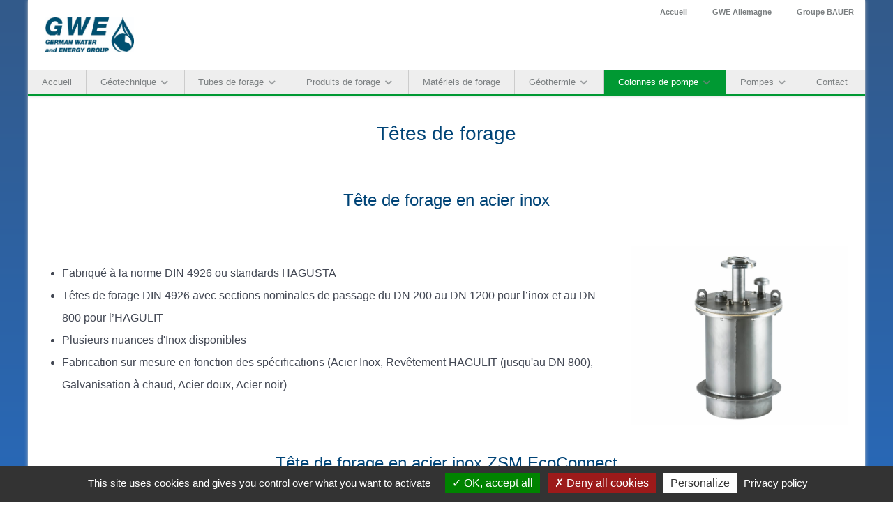

--- FILE ---
content_type: text/html; charset=utf-8
request_url: https://www.gwefrance.fr/colonnes-de-pompe/tetes-de-forage
body_size: 5927
content:
<!DOCTYPE html>
<html lang="fr-FR" dir="ltr">
        
<head>
    
            <meta name="viewport" content="width=device-width, initial-scale=1.0">
        <meta http-equiv="X-UA-Compatible" content="IE=edge" />
        

                <link rel="icon" type="image/x-icon" href="/images/favicon.ico" />
        
            
         <meta charset="utf-8">
	<meta name="rights" content="GWE France">
	<meta name="description" content="Votre entreprise spécialisée:  géotechnique, tube PVC forage, kit collecteur géothermique et colonne exhaure">
	<meta name="generator" content="Joomla! - Open Source Content Management">
	<title>Têtes de forage</title>

    <link href="/media/vendor/joomla-custom-elements/css/joomla-alert.min.css?0.2.0" rel="stylesheet" />
	<link href="/media/gantry5/assets/css/lightcase.css" rel="stylesheet" />
	<link href="/media/gantry5/engines/nucleus/css-compiled/nucleus.css" rel="stylesheet" />
	<link href="/templates/g5_helium/custom/css-compiled/helium_27.css" rel="stylesheet" />
	<link href="/media/gantry5/assets/css/font-awesome.min.css" rel="stylesheet" />
	<link href="/templates/g5_helium/custom/css-compiled/helium-joomla_27.css" rel="stylesheet" />
	<link href="/templates/g5_helium/custom/css-compiled/custom_27.css" rel="stylesheet" />

    <script src="/media/vendor/jquery/js/jquery.min.js?3.7.1"></script>
	<script src="/media/legacy/js/jquery-noconflict.min.js?647005fc12b79b3ca2bb30c059899d5994e3e34d"></script>
	<script type="application/json" class="joomla-script-options new">{"joomla.jtext":{"ERROR":"Erreur","MESSAGE":"Message","NOTICE":"Annonce","WARNING":"Avertissement","JCLOSE":"Fermer","JOK":"OK","JOPEN":"Ouvrir"},"system.paths":{"root":"","rootFull":"https:\/\/www.gwefrance.fr\/","base":"","baseFull":"https:\/\/www.gwefrance.fr\/"},"csrf.token":"c16ae92b6110260a3b130c4d691ef52c"}</script>
	<script src="/media/system/js/core.min.js?37ffe4186289eba9c5df81bea44080aff77b9684"></script>
	<script src="/media/system/js/messages-es5.min.js?c29829fd2432533d05b15b771f86c6637708bd9d" nomodule defer></script>
	<script src="/media/system/js/messages.min.js?7f7aa28ac8e8d42145850e8b45b3bc82ff9a6411" type="module"></script>
	<script src="/tarteaucitron.js-1.9.5/tarteaucitron.js"></script>
	<script>tarteaucitron.init({
    	  "privacyUrl": "/mentions-legales", /* Privacy policy url */

    	  "hashtag": "#tarteaucitron", /* Open the panel with this hashtag */
    	  "cookieName": "tarteaucitron", /* Cookie name */
    
    	  "orientation": "bottom", /* Banner position (top - bottom) */
       
          "groupServices": true, /* Group services by category */
                           
    	  "showAlertSmall": false, /* Show the small banner on bottom right */
    	  "cookieslist": true, /* Show the cookie list */
                           
          "closePopup": false, /* Show a close X on the banner */

          "showIcon": true, /* Show cookie icon to manage cookies */
          //"iconSrc": "", /* Optionnal: URL or base64 encoded image */
          "iconPosition": "BottomRight", /* BottomRight, BottomLeft, TopRight and TopLeft */

    	  "adblocker": false, /* Show a Warning if an adblocker is detected */
                           
          "DenyAllCta" : true, /* Show the deny all button */
          "AcceptAllCta" : true, /* Show the accept all button when highPrivacy on */
          "highPrivacy": true, /* HIGHLY RECOMMANDED Disable auto consent */
                           
    	  "handleBrowserDNTRequest": false, /* If Do Not Track == 1, disallow all */

    	  "removeCredit": true, /* Remove credit link */
    	  "moreInfoLink": true, /* Show more info link */

          "useExternalCss": false, /* If false, the tarteaucitron.css file will be loaded */
          "useExternalJs": false, /* If false, the tarteaucitron.js file will be loaded */

    	  //"cookieDomain": ".my-multisite-domaine.fr", /* Shared cookie for multisite */
                          
          "readmoreLink": "/mentions-legales", /* Change the default readmore link */

          "mandatory": true, /* Show a message about mandatory cookies */
        });</script>

    
                
</head>

    <body class="gantry g-helium-style site com_gantry5 view-custom no-layout no-task dir-ltr itemid-126 outline-27 g-offcanvas-left g-home-particles g-style-preset1">
        
                    

        <div id="g-offcanvas"  data-g-offcanvas-swipe="1" data-g-offcanvas-css3="1">
                        <div class="g-grid">                        

        <div class="g-block size-100">
             <div id="mobile-menu-9547-particle" class="g-content g-particle">            <div id="g-mobilemenu-container" data-g-menu-breakpoint="48rem"></div>
            </div>
        </div>
            </div>
    </div>
        <div id="g-page-surround">
            <div class="g-offcanvas-hide g-offcanvas-toggle" role="navigation" data-offcanvas-toggle aria-controls="g-offcanvas" aria-expanded="false"><i class="fa fa-fw fa-bars"></i></div>                        

                                
                <section id="g-navigation">
                <div class="g-container">                                <div class="g-grid">                        

        <div class="g-block size-100">
             <div class="g-system-messages">
                                            <div id="system-message-container" aria-live="polite"></div>

            
    </div>
        </div>
            </div>
                            <div class="g-grid">                        

        <div class="g-block size-50">
             <div id="logo-5558-particle" class="g-content g-particle">            <a href="/" target="_self" title="" aria-label="" rel="home" class="g-logo g-logo-helium">
                        <img src="/images/GWE_Water_Energy_cmyk.jpg"  alt="" />
            </a>
            </div>
        </div>
                    

        <div class="g-block size-50 align-right menu-groupe">
             <div id="horizontalmenu-1467-particle" class="g-content g-particle">            <ul class="g-horizontalmenu ">

                    <li>
                <a target="_blank" href="/" title="Accueil">Accueil</a>
            </li>
                    <li>
                <a target="_blank" href="https://www.gwe-gruppe.de/" title="GWE Allemagne">GWE Allemagne</a>
            </li>
                    <li>
                <a target="_blank" href="http://www.bauer.de/" title="Groupe BAUER">Groupe BAUER</a>
            </li>
        
    </ul>
            </div>
        </div>
            </div>
                            <div class="g-grid">                        

        <div class="g-block size-100 nomarginall nopaddingall">
             <div id="menu-5701-particle" class="g-content g-particle">            <nav class="g-main-nav" data-g-hover-expand="true">
        <ul class="g-toplevel">
                                                                                                                
        
                
        
                
        
        <li class="g-menu-item g-menu-item-type-component g-menu-item-101 g-standard  ">
                            <a class="g-menu-item-container" href="/">
                                                                <span class="g-menu-item-content">
                                    <span class="g-menu-item-title">Accueil</span>
            
                    </span>
                                                </a>
                                </li>
    
                                                                                                
        
                
        
                
        
        <li class="g-menu-item g-menu-item-type-separator g-menu-item-120 g-parent g-standard  ">
                            <div class="g-menu-item-container" data-g-menuparent="">                                                                            <span class="g-separator g-menu-item-content">            <span class="g-menu-item-title">Géotechnique</span>
            </span>
                                        <span class="g-menu-parent-indicator"></span>                            </div>                                                                <ul class="g-dropdown g-inactive g-fade g-dropdown-right">
            <li class="g-dropdown-column">
                        <div class="g-grid">
                        <div class="g-block size-100">
            <ul class="g-sublevel">
                <li class="g-level-1 g-go-back">
                    <a class="g-menu-item-container" href="#" data-g-menuparent=""><span>Back</span></a>
                </li>
                                                                                                                    
        
                
        
                
        
        <li class="g-menu-item g-menu-item-type-component g-menu-item-127  ">
                            <a class="g-menu-item-container" href="/geotechnique/tubes-pvc-piezometriques">
                                                                <span class="g-menu-item-content">
                                    <span class="g-menu-item-title">Tubes PVC Piézométriques</span>
            
                    </span>
                                                </a>
                                </li>
    
                                                                                                
        
                
        
                
        
        <li class="g-menu-item g-menu-item-type-component g-menu-item-121  ">
                            <a class="g-menu-item-container" href="/geotechnique/tubes-pehd">
                                                                <span class="g-menu-item-content">
                                    <span class="g-menu-item-title">Tubes PEHD</span>
            
                    </span>
                                                </a>
                                </li>
    
                                                                                                
        
                
        
                
        
        <li class="g-menu-item g-menu-item-type-component g-menu-item-123  ">
                            <a class="g-menu-item-container" href="/geotechnique/securisation-des-ouvrages">
                                                                <span class="g-menu-item-content">
                                    <span class="g-menu-item-title">Sécurisation des ouvrages</span>
            
                    </span>
                                                </a>
                                </li>
    
                                                                                                
        
                
        
                
        
        <li class="g-menu-item g-menu-item-type-component g-menu-item-122  ">
                            <a class="g-menu-item-container" href="/geotechnique/equipements-geotechnique-sondes-piezometriques-manuelles">
                                                                <span class="g-menu-item-content">
                                    <span class="g-menu-item-title">Equipements géotechnique, sondes piézométriques manuelles </span>
            
                    </span>
                                                </a>
                                </li>
    
                                                                                                
        
                
        
                
        
        <li class="g-menu-item g-menu-item-type-component g-menu-item-116 g-parent g-menu-item-link-parent ">
                            <a class="g-menu-item-container" href="/geotechnique/produits-de-forage-geotechnique">
                                                                <span class="g-menu-item-content">
                                    <span class="g-menu-item-title">Produits de forage géotechnique</span>
            
                    </span>
                    <span class="g-menu-parent-indicator" data-g-menuparent=""></span>                            </a>
                                                                            <ul class="g-dropdown g-inactive g-fade g-dropdown-right">
            <li class="g-dropdown-column">
                        <div class="g-grid">
                        <div class="g-block size-100">
            <ul class="g-sublevel">
                <li class="g-level-2 g-go-back">
                    <a class="g-menu-item-container" href="#" data-g-menuparent=""><span>Back</span></a>
                </li>
                                                                                                                    
        
                
        
                
        
        <li class="g-menu-item g-menu-item-type-url g-menu-item-135  ">
                            <a class="g-menu-item-container texte-gris" href="/geotechnique/produits-de-forage-geotechnique#produits-de-foration">
                                                                <span class="g-menu-item-content">
                                    <span class="g-menu-item-title">Produits de foration</span>
            
                    </span>
                                                </a>
                                </li>
    
                                                                                                
        
                
        
                
        
        <li class="g-menu-item g-menu-item-type-url g-menu-item-136  ">
                            <a class="g-menu-item-container texte-gris" href="/geotechnique/produits-de-forage-geotechnique#argiles-gonflantes-pour-forage">
                                                                <span class="g-menu-item-content">
                                    <span class="g-menu-item-title">Argiles gonflantes pour forage</span>
            
                    </span>
                                                </a>
                                </li>
    
                                                                                                
        
                
        
                
        
        <li class="g-menu-item g-menu-item-type-url g-menu-item-137  ">
                            <a class="g-menu-item-container texte-gris" href="/geotechnique/produits-de-forage-geotechnique#massifs-filtrants">
                                                                <span class="g-menu-item-content">
                                    <span class="g-menu-item-title">Massifs filtrants </span>
            
                    </span>
                                                </a>
                                </li>
    
    
            </ul>
        </div>
            </div>

            </li>
        </ul>
            </li>
    
    
            </ul>
        </div>
            </div>

            </li>
        </ul>
            </li>
    
                                                                                                
        
                
        
                
        
        <li class="g-menu-item g-menu-item-type-separator g-menu-item-107 g-parent g-standard  ">
                            <div class="g-menu-item-container" data-g-menuparent="">                                                                            <span class="g-separator g-menu-item-content">            <span class="g-menu-item-title">Tubes de forage</span>
            </span>
                                        <span class="g-menu-parent-indicator"></span>                            </div>                                                                <ul class="g-dropdown g-inactive g-fade g-dropdown-right">
            <li class="g-dropdown-column">
                        <div class="g-grid">
                        <div class="g-block size-100">
            <ul class="g-sublevel">
                <li class="g-level-1 g-go-back">
                    <a class="g-menu-item-container" href="#" data-g-menuparent=""><span>Back</span></a>
                </li>
                                                                                                                    
        
                
        
                
        
        <li class="g-menu-item g-menu-item-type-component g-menu-item-112  ">
                            <a class="g-menu-item-container" href="/tubes-de-forage/tubes-forage-pvc">
                                                                <span class="g-menu-item-content">
                                    <span class="g-menu-item-title">Tubes forage PVC</span>
            
                    </span>
                                                </a>
                                </li>
    
                                                                                                
        
                
        
                
        
        <li class="g-menu-item g-menu-item-type-component g-menu-item-113  ">
                            <a class="g-menu-item-container" href="/tubes-de-forage/tubes-acier-inox">
                                                                <span class="g-menu-item-content">
                                    <span class="g-menu-item-title">Tubes acier/inox</span>
            
                    </span>
                                                </a>
                                </li>
    
                                                                                                
        
                
        
                
        
        <li class="g-menu-item g-menu-item-type-component g-menu-item-114  ">
                            <a class="g-menu-item-container" href="/tubes-de-forage/tubes-revetus-gravier">
                                                                <span class="g-menu-item-content">
                                    <span class="g-menu-item-title">Tubes revêtus gravier</span>
            
                    </span>
                                                </a>
                                </li>
    
    
            </ul>
        </div>
            </div>

            </li>
        </ul>
            </li>
    
                                                                                                
        
                
        
                
        
        <li class="g-menu-item g-menu-item-type-component g-menu-item-188 g-parent g-standard g-menu-item-link-parent ">
                            <a class="g-menu-item-container" href="/produits-de-forage">
                                                                <span class="g-menu-item-content">
                                    <span class="g-menu-item-title">Produits de forage</span>
            
                    </span>
                    <span class="g-menu-parent-indicator" data-g-menuparent=""></span>                            </a>
                                                                            <ul class="g-dropdown g-inactive g-fade g-dropdown-right">
            <li class="g-dropdown-column">
                        <div class="g-grid">
                        <div class="g-block size-100">
            <ul class="g-sublevel">
                <li class="g-level-1 g-go-back">
                    <a class="g-menu-item-container" href="#" data-g-menuparent=""><span>Back</span></a>
                </li>
                                                                                                                    
        
                
        
                
        
        <li class="g-menu-item g-menu-item-type-url g-menu-item-138  ">
                            <a class="g-menu-item-container texte-gris" href="/produits-de-forage#produits-de-rincage">
                                                                <span class="g-menu-item-content">
                                    <span class="g-menu-item-title">Produits de rinçage</span>
            
                    </span>
                                                </a>
                                </li>
    
                                                                                                
        
                
        
                
        
        <li class="g-menu-item g-menu-item-type-url g-menu-item-139  ">
                            <a class="g-menu-item-container texte-gris" href="/produits-de-forage#argiles-isolantes">
                                                                <span class="g-menu-item-content">
                                    <span class="g-menu-item-title">Argiles isolantes</span>
            
                    </span>
                                                </a>
                                </li>
    
                                                                                                
        
                
        
                
        
        <li class="g-menu-item g-menu-item-type-url g-menu-item-189  ">
                            <a class="g-menu-item-container" href="/produits-de-forage#graviers-calibres">
                                                                <span class="g-menu-item-content">
                                    <span class="g-menu-item-title">Graviers calibrés</span>
            
                    </span>
                                                </a>
                                </li>
    
    
            </ul>
        </div>
            </div>

            </li>
        </ul>
            </li>
    
                                                                                                
        
                
        
                
        
        <li class="g-menu-item g-menu-item-type-component g-menu-item-115 g-standard  ">
                            <a class="g-menu-item-container" href="/materiels-de-forage">
                                                                <span class="g-menu-item-content">
                                    <span class="g-menu-item-title">Matériels de forage</span>
            
                    </span>
                                                </a>
                                </li>
    
                                                                                                
        
                
        
                
        
        <li class="g-menu-item g-menu-item-type-separator g-menu-item-108 g-parent g-standard  ">
                            <div class="g-menu-item-container" data-g-menuparent="">                                                                            <span class="g-separator g-menu-item-content">            <span class="g-menu-item-title">Géothermie</span>
            </span>
                                        <span class="g-menu-parent-indicator"></span>                            </div>                                                                <ul class="g-dropdown g-inactive g-fade g-dropdown-right">
            <li class="g-dropdown-column">
                        <div class="g-grid">
                        <div class="g-block size-100">
            <ul class="g-sublevel">
                <li class="g-level-1 g-go-back">
                    <a class="g-menu-item-container" href="#" data-g-menuparent=""><span>Back</span></a>
                </li>
                                                                                                                    
        
                
        
                
        
        <li class="g-menu-item g-menu-item-type-component g-menu-item-117  ">
                            <a class="g-menu-item-container" href="/geothermie/sondes-geothermiques">
                                                                <span class="g-menu-item-content">
                                    <span class="g-menu-item-title">Sondes géothermiques</span>
            
                    </span>
                                                </a>
                                </li>
    
                                                                                                
        
                
        
                
        
        <li class="g-menu-item g-menu-item-type-component g-menu-item-118  ">
                            <a class="g-menu-item-container" href="/geothermie/collecteurs-geothermiques">
                                                                <span class="g-menu-item-content">
                                    <span class="g-menu-item-title">Collecteurs géothermiques</span>
            
                    </span>
                                                </a>
                                </li>
    
                                                                                                
        
                
        
                
        
        <li class="g-menu-item g-menu-item-type-component g-menu-item-119  ">
                            <a class="g-menu-item-container" href="/geothermie/coulis-geothermiques">
                                                                <span class="g-menu-item-content">
                                    <span class="g-menu-item-title">Coulis géothermiques</span>
            
                    </span>
                                                </a>
                                </li>
    
                                                                                                
        
                
        
                
        
        <li class="g-menu-item g-menu-item-type-url g-menu-item-131  ">
                            <a class="g-menu-item-container" href="/geothermie/coulis-geothermiques#calculateur">
                                                                <span class="g-menu-item-content">
                                    <span class="g-menu-item-title">Calculateur Zeotherm et Fullbinder</span>
            
                    </span>
                                                </a>
                                </li>
    
    
            </ul>
        </div>
            </div>

            </li>
        </ul>
            </li>
    
                                                                                                
        
                
        
                
        
        <li class="g-menu-item g-menu-item-type-separator g-menu-item-109 g-parent active g-standard  ">
                            <div class="g-menu-item-container" data-g-menuparent="">                                                                            <span class="g-separator g-menu-item-content">            <span class="g-menu-item-title">Colonnes de pompe</span>
            </span>
                                        <span class="g-menu-parent-indicator"></span>                            </div>                                                                <ul class="g-dropdown g-inactive g-fade g-dropdown-right">
            <li class="g-dropdown-column">
                        <div class="g-grid">
                        <div class="g-block size-100">
            <ul class="g-sublevel">
                <li class="g-level-1 g-go-back">
                    <a class="g-menu-item-container" href="#" data-g-menuparent=""><span>Back</span></a>
                </li>
                                                                                                                    
        
                
        
                
        
        <li class="g-menu-item g-menu-item-type-component g-menu-item-124  ">
                            <a class="g-menu-item-container" href="/colonnes-de-pompe/colonne-de-pompe-inox-raccord-zsm">
                                                                <span class="g-menu-item-content">
                                    <span class="g-menu-item-title">Colonne de pompe inox raccord ZSM</span>
            
                    </span>
                                                </a>
                                </li>
    
                                                                                                
        
                
        
                
        
        <li class="g-menu-item g-menu-item-type-component g-menu-item-125  ">
                            <a class="g-menu-item-container" href="/colonnes-de-pompe/colonne-de-pompe-hagulit">
                                                                <span class="g-menu-item-content">
                                    <span class="g-menu-item-title">Colonne de pompe Hagulit</span>
            
                    </span>
                                                </a>
                                </li>
    
                                                                                                
        
                
        
                
        
        <li class="g-menu-item g-menu-item-type-component g-menu-item-126 active  ">
                            <a class="g-menu-item-container" href="/colonnes-de-pompe/tetes-de-forage">
                                                                <span class="g-menu-item-content">
                                    <span class="g-menu-item-title">Têtes de forage</span>
            
                    </span>
                                                </a>
                                </li>
    
                                                                                                
        
                
        
                
        
        <li class="g-menu-item g-menu-item-type-component g-menu-item-140  ">
                            <a class="g-menu-item-container" href="/colonnes-de-pompe/colonne-de-pompe-hagutherm">
                                                                <span class="g-menu-item-content">
                                    <span class="g-menu-item-title">Colonne de pompe Hagutherm</span>
            
                    </span>
                                                </a>
                                </li>
    
                                                                                                
        
                
        
                
        
        <li class="g-menu-item g-menu-item-type-component g-menu-item-200  ">
                            <a class="g-menu-item-container" href="/colonnes-de-pompe/colonne-de-pompe-pvc">
                                                                <span class="g-menu-item-content">
                                    <span class="g-menu-item-title">Colonne de pompe PVC</span>
            
                    </span>
                                                </a>
                                </li>
    
    
            </ul>
        </div>
            </div>

            </li>
        </ul>
            </li>
    
                                                                                                
        
                
        
                
        
        <li class="g-menu-item g-menu-item-type-separator g-menu-item-194 g-parent g-standard  ">
                            <div class="g-menu-item-container" data-g-menuparent="">                                                                            <span class="g-separator g-menu-item-content">            <span class="g-menu-item-title">Pompes</span>
            </span>
                                        <span class="g-menu-parent-indicator"></span>                            </div>                                                                <ul class="g-dropdown g-inactive g-fade g-dropdown-right">
            <li class="g-dropdown-column">
                        <div class="g-grid">
                        <div class="g-block size-100">
            <ul class="g-sublevel">
                <li class="g-level-1 g-go-back">
                    <a class="g-menu-item-container" href="#" data-g-menuparent=""><span>Back</span></a>
                </li>
                                                                                                                    
        
                
        
                
        
        <li class="g-menu-item g-menu-item-type-component g-menu-item-222  ">
                            <a class="g-menu-item-container" href="/pompes/pompes-solaires-gwe">
                                                                <span class="g-menu-item-content">
                                    <span class="g-menu-item-title">Pompes solaires GWE</span>
            
                    </span>
                                                </a>
                                </li>
    
                                                                                                
        
                
        
                
        
        <li class="g-menu-item g-menu-item-type-component g-menu-item-223  ">
                            <a class="g-menu-item-container" href="/pompes/pompes-immergees">
                                                                <span class="g-menu-item-content">
                                    <span class="g-menu-item-title">Pompes immergées </span>
            
                    </span>
                                                </a>
                                </li>
    
    
            </ul>
        </div>
            </div>

            </li>
        </ul>
            </li>
    
                                                                                                
        
                
        
                
        
        <li class="g-menu-item g-menu-item-type-component g-menu-item-110 g-standard  ">
                            <a class="g-menu-item-container" href="/contact">
                                                                <span class="g-menu-item-content">
                                    <span class="g-menu-item-title">Contact</span>
            
                    </span>
                                                </a>
                                </li>
    
    
        </ul>
    </nav>
            </div>
        </div>
            </div>
            </div>
        
    </section>
                    
                <section id="g-intro">
                <div class="g-container">                                <div class="g-grid">                        

        <div class="g-block size-100 center">
             <div id="titre1-9132-particle" class="g-content g-particle">            <div class="g-grid">
			<div class="g-block size-100">
				<div class="div-titre">
					<div id="">
						<h1>
							Têtes de forage
						</h1>
					</div>
				</div>
			</div>
		</div>
            </div>
        </div>
            </div>
                            <div class="g-grid">                        

        <div class="g-block size-100 center">
             <div id="titre2-8240-particle" class="g-content g-particle">            <div class="g-grid">
			<div class="g-block size-100">
				<div class="div-titre">
					<div id="">
						<h2>
							Tête de forage en acier inox
						</h2>
					</div>
				</div>
			</div>
		</div>
            </div>
        </div>
            </div>
                            <div class="g-grid">                        

        <div class="g-block size-70">
             <div id="liste-1476-particle" class="g-content g-particle">            <ul class="">

                    <li>
                Fabriqué à la norme DIN 4926 ou standards HAGUSTA
            </li>
                    <li>
                Têtes de forage DIN 4926 avec sections nominales de passage du DN 200 au DN 1200 pour l’inox et au DN 800 pour l’HAGULIT 
            </li>
                    <li>
                Plusieurs nuances d'Inox disponibles 
            </li>
                    <li>
                Fabrication sur mesure en fonction des spécifications (Acier Inox, Revêtement HAGULIT (jusqu'au DN 800), Galvanisation à chaud, Acier doux, Acier noir)
            </li>
        
    </ul>
            </div>
        </div>
                    

        <div class="g-block size-30">
             <div id="image-2793-particle" class="g-content g-particle">            <a href="/images/exhaure/Exhaure-Tete_de_forage.jpg" data-rel="lightcase" target="_self" title="" aria-label="" rel="home" >
                        <img src="/images/exhaure/Exhaure-Tete_de_forage.jpg"  alt="" />
            </a>
            </div>
        </div>
            </div>
                            <div class="g-grid">                        

        <div class="g-block size-100 center">
             <div id="titre2-4157-particle" class="g-content g-particle">            <div class="g-grid">
			<div class="g-block size-100">
				<div class="div-titre">
					<div id="">
						<h2>
							Tête de forage en acier inox ZSM EcoConnect
						</h2>
					</div>
				</div>
			</div>
		</div>
            </div>
        </div>
            </div>
                            <div class="g-grid">                        

        <div class="g-block size-70">
             <div id="liste-6428-particle" class="g-content g-particle">            <ul class="">

        
    </ul>
            </div>
        </div>
                    

        <div class="g-block size-30">
             <div id="image-7926-particle" class="g-content g-particle">            <a href="/images/exhaure/Tte_de_forage_ECO_CONNECT_2.jpg" data-rel="lightcase" target="_self" title="" aria-label="" rel="home" >
                        <img src="/images/exhaure/Tte_de_forage_ECO_CONNECT_2.jpg"  alt="" />
            </a>
            </div>
        </div>
            </div>
                            <div class="g-grid">                        

        <div class="g-block size-100 center">
             <div id="titre2-4003-particle" class="g-content g-particle">            <div class="g-grid">
			<div class="g-block size-100">
				<div class="div-titre">
					<div id="">
						<h2>
							Tête de forage en PVC 
						</h2>
					</div>
				</div>
			</div>
		</div>
            </div>
        </div>
            </div>
                            <div class="g-grid">                        

        <div class="g-block size-70">
             <div id="liste-4231-particle" class="g-content g-particle">            <ul class="">

                    <li>
                Nouveau presse étoupe avec filetage métrique 
            </li>
                    <li>
                Boulonnerie en acier inoxydable 
            </li>
                    <li>
                Manchon fileté en acier inoxydable permettant d’assembler et de désassembler les colonnes de pompe de façon répétée sans usure prématurée 
            </li>
                    <li>
                Installation facilitée avec les écrous positionnés à même la résine 
            </li>
                    <li>
                Manchon collé pour une fermeture sécurisée du forage 
            </li>
                    <li>
                Diamètre indiqué sur la tête de forage 
            </li>
        
    </ul>
            </div>
        </div>
                    

        <div class="g-block size-30">
             <div id="image-7919-particle" class="g-content g-particle">            <a href="/images/tube-forage-PVC/Forage_PVC-tubes_forage_PVC-tete_de_forage_PVC.jpg" data-rel="lightcase" target="_self" title="" aria-label="" rel="home" >
                        <img src="/images/tube-forage-PVC/Forage_PVC-tubes_forage_PVC-tete_de_forage_PVC.jpg"  alt="" />
            </a>
            </div>
        </div>
            </div>
            </div>
        
    </section>
                    
                <section id="g-features">
                <div class="g-container">                                <div class="g-grid">                        

        <div class="g-block size-100">
             <div id="downloadfile-6366-particle" class="g-content g-particle">            <div class="g-grid">
        <div class="g-block size-100">
	                <h3>Téléchargement documentations:</h3>
            <ul>
				    <li><a target="blank" href="/pdf/doc-tubage.pdf"><i class="fa fa-file-pdf-o fa-fw fa-3x"></i>Document tubage</a></li>
	        
            </ul>
	            </div>
    </div>
            </div>
        </div>
            </div>
            </div>
        
    </section>
                    
                <footer id="g-footer">
                <div class="g-container">                                <div class="g-grid">                        

        <div class="g-block size-25">
             <div id="contentarray-5108-particle" class="g-content g-particle">            <div class="g-content-array g-joomla-articles">

                    <div class="g-grid">
                
                    <div class="g-block">
                        <div class="g-content">
                            <div class="g-array-item">
                                                                
                                
                                
                                                                                                        <div class="g-array-item-text">
                                                                                    GWE France ZI Les pins 19 bis, Avenue de la Gare 34800 ASPIRAN +33(0) 467 442 153 gwe-france@gwe-group.com
                                                                            </div>
                                
                                                            </div>
                        </div>
                    </div>

                            </div>
        
            </div>
            </div>
        </div>
                    

        <div class="g-block size-25">
             <div id="verticalmenu-1903-particle" class="g-content g-particle">            <ul class="verticalmenu ">

                    <li>
                <a target="_blank" href="https://www.bauer.de/bauer_group/" title="Groupe BAUER">Groupe BAUER</a>
            </li>
                    <li>
                <a target="_blank" href="https://www.gwe-gruppe.de/de/company/" title="GWE Allemagne">GWE Allemagne</a>
            </li>
                    <li>
                <a target="_parent" href="/contact" title="Contact">Contact</a>
            </li>
                    <li>
                <a target="_parent" href="/mentions-legales" title="Mentions légales">Mentions légales</a>
            </li>
                    <li>
                <a target="_parent" href="/respect-de-la-vie-privee" title="Respect de la vie privée">Respect de la vie privée</a>
            </li>
                    <li>
                <a target="_parent" href="/c-g-v" title="Conditions générales de vente">Conditions générales de vente</a>
            </li>
        
    </ul>
            </div>
        </div>
                    

        <div class="g-block size-25 center g-social-header">
             <div id="social-5339-particle" class="g-content g-particle">            <h2 class="g-title">Suivez-nous</h2>    <div class="g-social ">
                                            <a href="https://www.youtube.com/user/BAUERGruppe" target="_blank" rel="noopener noreferrer">
                <span class="fa fa-youtube-square fa-fw fa-3x"></span>                <span class="g-social-text"></span>            </a>
                                            <a href="https://www.facebook.com/GWEGroup" target="_blank" rel="noopener noreferrer">
                <span class="fa fa-facebook-square fa-fw fa-3x"></span>                <span class="g-social-text"></span>            </a>
                                            <a href="https://www.linkedin.com/in/gwe-gwe-france-88135b1a3/" target="_blank" rel="noopener noreferrer">
                <span class="fa fa-linkedin-square fa-fw fa-3x"></span>                <span class="g-social-text"></span>            </a>
            </div>
            </div>
        </div>
                    

        <div class="g-block size-25">
             <div id="totop-2840-particle" class="g-content g-particle">            <div class="">
    <div class="g-totop">
        <a href="#" id="g-totop" rel="nofollow" title="Revenir en haut" aria-label="Revenir en haut">
            Revenir en haut            <i class="fa fa-chevron-up fa-fw"></i>                    </a>
    </div>
</div>
            </div>
        </div>
            </div>
            </div>
        
    </footer>
    
                        

        </div>
                    

                        <script type="text/javascript" src="/media/gantry5/assets/js/main.js"></script>
    <script type="text/javascript" src="/media/gantry5/assets/js/lightcase.js"></script>
    <script type="text/javascript">jQuery(document).ready(function($) { jQuery('[data-rel^=lightcase]').lightcase({maxWidth: '100%', maxHeight: '100%', video: {width: '1280', height: '720'}}); });</script>
    <script type="text/javascript">var _paq = _paq || [];
_paq.push([function() {
var self = this;
function getOriginalVisitorCookieTimeout() {
var now = new Date(),
nowTs = Math.round(now.getTime() / 1000),
visitorInfo = self.getVisitorInfo();
var createTs = parseInt(visitorInfo[2]);
var cookieTimeout = 33696000; // 13 mois en secondes
var originalTimeout = createTs + cookieTimeout - nowTs;
return originalTimeout;
}
this.setVisitorCookieTimeout( getOriginalVisitorCookieTimeout() );
}]);
  _paq.push(['disableCookies']);
  _paq.push(['trackPageView']);
  _paq.push(['enableLinkTracking']);
  (function() {
    var u="//analytics.opengateway.fr/";
    _paq.push(['setTrackerUrl', u+'piwik.php']);
    _paq.push(['setSiteId', '10']);
    var d=document, g=d.createElement('script'), s=d.getElementsByTagName('script')[0];
    g.type='text/javascript'; g.async=true; g.defer=true; g.src=u+'piwik.js'; s.parentNode.insertBefore(g,s);
  })();
</script>
    <script type="text/javascript">(tarteaucitron.job = tarteaucitron.job || []).push('youtube');</script>
    

    

        
    </body>
</html>


--- FILE ---
content_type: text/css
request_url: https://www.gwefrance.fr/templates/g5_helium/custom/css-compiled/custom_27.css
body_size: 767
content:
/*106f605897c55f17700952486810fd30*/
section#g-navigation ul.g-toplevel li.active li.active a.texte-gris span.g-menu-item-title,section#g-navigation ul.g-toplevel li.active li span.g-menu-item-title{color:#555555 !important}section#g-navigation ul.g-toplevel li.active li.active span.g-menu-item-title,section#g-navigation ul.g-toplevel li.active span.g-menu-item-title{color:#ffffff !important}span.g-menu-item-title{font-size:13px !important;font-weight:normal !important}#g-navigation .g-main-nav .g-toplevel>li.active>.g-menu-item-container>.g-menu-item-content{box-shadow:none !important}#g-navigation .g-main-nav .g-toplevel>li>.g-menu-item-container>.g-menu-item-content{padding:0}section#g-navigation .menu-groupe{padding:0 1rem}section#g-navigation .menu-groupe div.g-content.g-particle{padding:0;margin:0}section#g-navigation .menu-groupe a{color:#7c8082;font-size:11px}section#g-navigation .menu-groupe a:hover{text-decoration:underline}section#g-navigation ul.g-toplevel{border-top:1px solid #ccc;border-bottom:2px solid #009933;line-height:unset;display:flex;background-color:#eee !important}section#g-navigation ul.g-toplevel li.g-menu-item{border-right:1px solid #ccc;margin:0 !important;padding:0}section#g-navigation ul.g-toplevel li.g-menu-item .g-menu-item-container{color:#7c8082 !important;padding:5px 19.9px;border-top:2px solid transparent;border-bottom:2px solid transparent}section#g-navigation ul.g-toplevel li.g-menu-item ul.g-dropdown{margin-top:0}section#g-navigation ul.g-toplevel li.g-menu-item li.g-menu-item{border:none}section#g-navigation ul.g-toplevel li.g-menu-item li.g-menu-item .g-menu-item-container{color:#7c8082 !important;padding:0.45rem 1rem}section#g-navigation ul.g-toplevel li.g-menu-item li.g-menu-item li.g-menu-item:hover .g-menu-item-title{color:#FFFFFF !important}section#g-navigation ul.g-toplevel li.g-menu-item li.g-menu-item li.g-menu-item .g-menu-item-title{color:#7c8082 !important}section#g-navigation ul.g-toplevel li.g-menu-item li.active{border:none}section#g-navigation ul.g-toplevel li.g-menu-item li.active a.g-menu-item-container{color:#FFFFFF !important}section#g-navigation ul.g-toplevel .active{background-color:#009933}section#g-navigation ul.g-toplevel .active a{color:#FFFFFF !important}li.g-menu-item:hover{background-color:#009933 !important}li.g-menu-item:hover span.g-menu-item-title{color:#FFFFFF !important}li.g-menu-item:hover ul.g-sublevel li span.g-menu-item-title{color:#7c8082 !important}li.g-menu-item ul.g-sublevel li.g-menu-item:hover span.g-menu-item-title{color:#FFFFFF !important}section#g-navigation ul.g-toplevel li.active.g-menu-item ul.g-sublevel li.g-menu-item:hover span.g-menu-item-title{color:#FFFFFF !important}section#g-navigation ul.g-toplevel li.active.g-menu-item ul.g-sublevel li.g-menu-item:hover ul.g-sublevel li.g-menu-item:hover span.g-menu-item-title{color:#FFFFFF !important}section#g-navigation ul.g-toplevel li.active.g-menu-item ul.g-sublevel li.g-menu-item:hover ul.g-sublevel li.g-menu-item span.g-menu-item-title{color:#555555 !important}a:hover,button:hover{color:#009933 !important}h1{font-size:28px;line-height:35px}h2{font-size:24px;line-height:33px}h3{font-size:20px;line-height:27px}h4{line-height:25px}h5{line-height:20px}h6{line-height:18px}h1,h2,h3,h4,legend{color:#004477;font-weight:normal}header{max-height:365px;overflow:hidden}header .slider,header .g-owlcarousel-item-content-wrapper,header .g-owlcarousel{max-height:365px;overflow:hidden}.g-home-particles.g-helium-style #g-header{margin-top:0}.pull-left.item-image{max-width:50%}.div-news{background:#ebecec;margin:2em auto 2em auto;box-shadow:0 0 15px 5px rgba(0, 0, 0, 0.5);padding:20px;border-radius:30px}.label-warning{display:none}section,footer{background:unset !important;background-color:unset !important}section#g-intro div.g-container{padding-bottom:3rem}.imagelist ul{list-style:none}.imagelist ul li{margin-top:1rem;margin-bottom:1rem}.ipad-mockup img{max-height:200px}div.vcenter{align-self:center;margin:auto}.hcenter{margin:0 auto}div#g-page-surround{background:linear-gradient(180deg, #335a8a 0%, #2869b9 35%, #00d4ff 100%)}div.g-container{box-shadow:0 0 5px #cccccc;background-color:#ffffff !important}form#contact-form{background-color:#ffffff;color:#7c8082}section,footer{padding:0 !important}footer div.g-container{background-color:#e2e2e2 !important}@media (min-width:1000px){.pull-left.item-image{max-width:33%}}